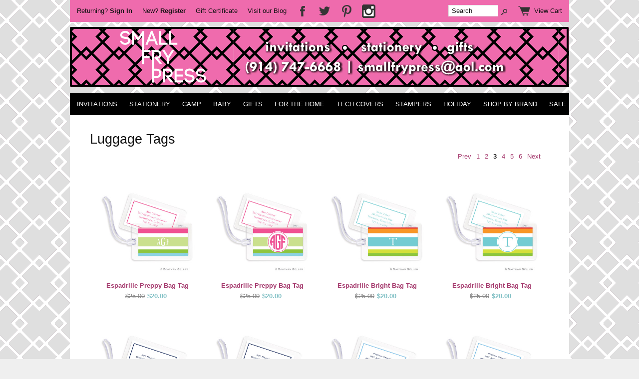

--- FILE ---
content_type: text/html; charset=ISO-8859-1
request_url: https://smallfrypress.net/luggage_tags-ss3.htm
body_size: 10701
content:
<!doctype html><html lang="en-US"><head>
<meta name="generator" content="ShopSite Pro 14.0 sp3 r6 (data - BB.sst)">
<meta name="referrer" content="no-referrer-when-downgrade">
<meta name="web_author" content="ShopSite.com Template - Familiar 2 BB-Theme">
<meta http-equiv="content-type" content="text/html; charset=ISO-8859-1">
<meta name="viewport" content="width=device-width, initial-scale=1.0">

<meta name="keywords" content="luggage tags, bag tags, id tags, dinky designs, whitney english">
<meta name="description" content="Luggage tags are great for luggage, back packs, lunch boxes, gym bags, pool bags, use your imagination!  Can be personalized and make great gifts!  Dinky Designs, Whitney English and more. Page 3">
<title>Luggage Tags Discounted Page 3</title>
<link rel="canonical" href="https://smallfrypress.net/luggage_tags.htm"><meta property="og:title" content="Luggage Tags Discounted  | Page 3 of 6">
<meta name="twitter:title" content="Luggage Tags Discounted  | Page 3 of 6">
<meta property="og:description" content="Luggage tags are great for luggage, back packs, lunch boxes, gym bags, pool bags, use your imagination!  Can be personalized and make great gifts!  Dinky Designs, Whitney English and more. ">
<meta name="twitter:description" content="Luggage tags are great for luggage, back packs, lunch boxes, gym bags, pool bags, use your imagination!  Can be personalized and make great gifts!  Dinky Designs, Whitney English and more.">
<meta property="og:type" content="website">
<meta property="og:image" content="https://smallfrypress.net/media/category/luggage_tags.gif">
<meta name="twitter:image" content="https://smallfrypress.net/media/category/luggage_tags.gif">
<meta name="twitter:card" content="https://smallfrypress.net/luggage_tags.htm">
<meta property="og:url" content="https://smallfrypress.net/luggage_tags.htm">
<link rel="stylesheet" type="text/css" href="https://smallfrypress.net/publish/bb.css">
<link rel="stylesheet" type="text/css" href="https://smallfrypress.net/publish/bb-familiar2.css">
<script type="text/javascript" src="https://smallfrypress.net/publish/bb.js"></script>
<script type="text/javascript">
!function(e){if(!window.pintrk){window.pintrk=function(){window.pintrk.queue.push(Array.prototype.slice.call(arguments))};var n=window.pintrk;n.queue=[],n.version="3.0";var t=document.createElement("script");t.async=!0,t.src=e;var r=document.getElementsByTagName("script")[0];r.parentNode.insertBefore(t,r)}}("https://s.pinimg.com/ct/core.js");

pintrk('load','2615493649284');
pintrk('page');
</script>
<noscript>
<img height="1" width="1" style="display:none;" alt=""
src="https://ct.pinterest.com/v3/?tid=2615493649284&noscript=1" />
</noscript>

<script>
pintrk('track', 'viewcategory');
</script>
<noscript>
<img height="1" width="1" style="display:none;" alt=""
src="https://ct.pinterest.com/v3/?tid=2615493649284&event=viewcategory&noscript=1" />
</noscript>
<script type="text/javascript" src="https://ajax.googleapis.com/ajax/libs/jquery/3.6.0/jquery.min.js"></script>
  <script type="text/javascript">
    var ss_jQuery = jQuery.noConflict(true);
  </script>

  <script type="text/javascript" src="https://smallfrypress.net/media/en-US/javascript/jquery/json2.min.js"> </script>
  <script type="text/javascript">

function ss_handleResponse_inv(data) {var cnt = 0,recid,msg,elem,recids=data.getElementsByTagName('recid'),messages=data.getElementsByTagName('message');for(cnt=0;cnt < recids.length;cnt++) {recid = ss_jQuery(recids[cnt]).text();msg = ss_jQuery(messages[cnt]).text();id = document.getElementById('ss_inv' + recid);id.innerHTML = msg.replace(/\"/g, '&quot;').replace(/\|q\|/g, '"');}}
var ss_rec_str = '';
function ss_inv_getinfo() {
  var dataObj = {
     storeid: "*1ecab8e44a0a2849642025577f9fa4b4fa",
     itemnum: ss_rec_str
  }
  var data = ss_jQuery.param(dataObj, false);

  if (ss_rec_str != '') {
   ss_jQuery.ajax({ type: 'GET',
    url: 'https://smallfrypress.net/cgi-smallfrypress/sb/inv.cgi',
    data: data,
    dataType: 'jsonp',
    crossDomain: true,
    jsonp: true,
    success: function(rdata, textStatus, jqXHR){
       if (window.DOMParser){
         parser=new DOMParser();
         data=parser.parseFromString(rdata.data,"text/xml");
         ss_handleResponse_inv(data);
       } else{ // Internet Explorer
         xmlDoc=new ActiveXObject("Microsoft.XMLDOM");
         xmlDoc.async=false;
         xmlDoc.loadXML(rdata.data);
         ss_handleResponse_inv(xmlDoc);
       }
    },
    error: function(jqXHR, textStatus, errorThrown){
    }
   });
 }
}
ss_jQuery(document).ready(function(){
  ss_inv_getinfo();
  return true;
});
  </script>
</head><body class="fullwidth"><script async src="https://www.googletagmanager.com/gtag/js?id=G-E63E6GNND2"></script><script type="text/javascript">window.dataLayer=window.dataLayer||[];function gtag(){dataLayer.push(arguments);}gtag('js',new Date());function __utmLinkPost(a){return true;}function __utmLinker(a){return a;}gtag('config','G-E63E6GNND2',{'cookieFlags':'secure;samesite:none'});</script>
<script type="text/javascript">ss_jQuery(function($){$("form[action*='order.cgi']").each(function () {var f = $(this),n=$("input[name='function']",f).val();if(n=='add'){f.submit(function(){gtag('event','add_to_cart');})}});$("a[href*='function=add']").click(function(){gtag('event','add_to_cart')});});</script>

<script type="text/javascript">var $ = ss_jQuery, jQuery = ss_jQuery;</script><header><div id="fr-header">
<div id="fr-menu" class="olh"><div id="fr-registration" class="olhel"><script type="text/javascript">DisplayRegistration("","","");</script></div><span id="bb-gclink" class="olhel"><a href="https://smallfrypress.net/cgi-smallfrypress/sb/order.cgi?storeid=*1ecab8e44a0a2849642025577f9fa4b4fa&amp;cert=gift">Gift Certificate</a></span><span id="bb-blog" class="olhel"><a href="https://smallfrypress.net/stationery" title="Visit our Blog for Specials" target="_blank">Visit our Blog</a></span>
<a href="https://www.facebook.com/pages/Small-Fry-Press-LLC/150092668367646?ref=tn_tnmn" class="social_follow fb_follow" target="_blank"><img class="social_follow fb_follow" src="https://smallfrypress.net/media/en-US/backgrounds/shared/transparent-facebook-dark.png" "="" alt="Like our Facebook Page" title="Like our Facebook Page"></a><a href="http://twitter.com/smallfrypress" class="social_follow twtr_follow" target="_blank"><img class="social_follow twtr_follow" src="https://smallfrypress.net/media/en-US/backgrounds/shared/transparent-twitter-dark.png" "="" alt="Follow us on Twitter" title="Follow us on Twitter"></a><a href="http://pinterest.com/smallfrypress/" class="social_follow pt_follow" target="_blank"><img class="social_follow pt_follow" src="https://smallfrypress.net/media/en-US/backgrounds/shared/transparent-pinterest-dark.png" "="" alt="Follow me on Pinterest" title="Follow me on Pinterest"></a><a href="https://instagram.com/smallfrypress/" class="social_follow pt_follow" target="_blank"><img class="social_follow pt_follow" src="https://smallfrypress.net/media/global/instragram.png" "="" alt="Follow me on Instagram" title="Follow me on Instagram"></a>
<div id="fr-mini" class="olhel"><form action="https://smallfrypress.net/cgi-smallfrypress/sb/productsearch.cgi?storeid=*1ecab8e44a0a2849642025577f9fa4b4fa" method="post" id="bb-searchform"><input type="hidden" name="storeid" value="*1ecab8e44a0a2849642025577f9fa4b4fa"><span id="search-area"><input type="text" name="search_field" id="search-field" size="20" value="Search" onFocus="value=''"><input type="submit" id="search-submit" value="Go"></span></form><script type="text/javascript">DisplayMiniCart("ItemCount");</script></div></div>
    <center><div id="fr-logoin"><a href="http://smallfrypress.net/index.html" title="Small Fry Press"><img src="https://smallfrypress.net/media/global/logo-2015-long.png" alt="personalized stationery and gifts by Small Fry Press"></a></div></center><div class="clear"></div>    
<div id="fr-menu2"><div class="suckertreemenu">
<ul id="ShopSite">
  <li><a href="https://smallfrypress.net/stationery-invitations.htm" style="" title="Invitations" >Invitations</a>
<ul>
  <li><a href="https://smallfrypress.net/anniversary.htm"  title="Anniversary Invitations" >Anniversary Invitations</a></li>
  <li><a href="https://smallfrypress.net/baby-shower-invitations.htm"  title="Baby Shower" >Baby Shower</a></li>
  <li><a href="https://smallfrypress.net/bar-mitzvah-invite.htm"  title="Bar Mitzvah Invitations" >Bar Mitzvah Invitations</a></li>
  <li><a href="https://smallfrypress.net/bat-mitzvah-invite.htm"  title="Bat Mitzvah Invitations" >Bat Mitzvah Invitations</a></li>
  <li><a href="https://smallfrypress.net/invitations-bnai-mitzvah-bnot-mitzvah.html"  title="B'nai Mitzvah Invitations" >B'nai Mitzvah Invitations</a></li>
  <li><a href="https://smallfrypress.net/childrens-birthday-invite.htm"  title="Birthday Party Invitations" >Birthday Party Invitations</a></li>
  <li><a href="https://smallfrypress.net/blank.htm"  title="Blank Invitations" >Blank Invitations</a></li>
  <li><a href="https://smallfrypress.net/bridal-invite.htm"  title="Bridal Shower & Other Wedding Events" >Bridal Shower & Other Wedding Events</a></li>
  <li><a href="https://smallfrypress.net/general-party-invite.htm"  title="General Party Invitations" >General Party Invitations</a></li>
  <li><a href="https://smallfrypress.net/graduation-invite.htm"  title="Graduation Invitations" >Graduation Invitations</a></li>
  <li><a href="https://smallfrypress.net/holiday1.htm"  title="Holidays" >Holidays</a></li>
  <li><a href="https://smallfrypress.net/housewarming-invite.htm"  title="Housewarming Party Invitations" >Housewarming Party Invitations</a></li>
  <li><a href="https://smallfrypress.net/photo_invitations.htm"  title="Photo Invitations" >Photo Invitations</a></li>
  <li><a href="https://smallfrypress.net/religious-invite.htm"  title="Religious Events" >Religious Events</a></li>
  <li><a href="https://smallfrypress.net/retirement-invite.htm"  title="Retirement Party Invitations" >Retirement Party Invitations</a></li>
  <li><a href="https://smallfrypress.net/theme-party-invitations.htm"  title="Theme Party Invitations" >Theme Party Invitations</a></li>
  <li><a href="https://smallfrypress.net/wedding-invitations.htm"  title="Wedding Invitations" >Wedding Invitations</a></li>
</ul>
</li>
  <li><a href="https://smallfrypress.net/personalized_stationery.htm"  title="Stationery" >Stationery</a>
<ul>
  <li><a href="https://smallfrypress.net/stationery_address_labels.htm"  title="Address Labels" >Address Labels</a></li>
  <li><a href="https://smallfrypress.net/stationery_birth_announcements.htm"  title="Birth Announcements" >Birth Announcements</a></li>
  <li><a href="https://smallfrypress.net/calendars.htm"  title="Calendars" >Calendars</a></li>
  <li><a href="https://smallfrypress.net/stationery_gift_enclosure_cards.htm"  title="Calling Cards" >Calling Cards</a></li>
  <li><a href="https://smallfrypress.net/loose_paper.htm"  title="Clipboards & Acrylic Holders" >Clipboards & Acrylic Holders</a></li>
  <li><a href="https://smallfrypress.net/holiday1.htm"  title="Holidays" >Holidays</a></li>
  <li><a href="https://smallfrypress.net/luggage_tags.htm"  title="Luggage Tags" >Luggage Tags</a></li>
  <li><a href="https://smallfrypress.net/money-holders.htm"  title="Mazel Tov/Celebration Cards" >Mazel Tov/Celebration Cards</a></li>
  <li><a href="https://smallfrypress.net/stationery_memo_pads.htm"  title="Memo Pads & Loose Paper" >Memo Pads & Loose Paper</a></li>
  <li><a href="https://smallfrypress.net/stationery_moving_announcements.htm"  title="Moving Announcements" >Moving Announcements</a></li>
  <li><a href="https://smallfrypress.net/stationery_notecards.htm"  title="Note Cards & Thank You Notes" >Note Cards & Thank You Notes</a></li>
  <li><a href="https://smallfrypress.net/stationery_memo_pads.htm"  title="Notepads" >Notepads</a></li>
  <li><a href="https://smallfrypress.net/pens.htm"  title="Pens" >Pens</a></li>
  <li><a href="https://smallfrypress.net/response-cards.html"  title="Response Cards" >Response Cards</a></li>
  <li><a href="https://smallfrypress.net/stationery_gift_stickers.htm"  title="Stickers & Labels" >Stickers & Labels</a></li>
  <li><a href="https://smallfrypress.net/wording_help.htm"  title="Wording Help" >Wording Help</a></li>
</ul>
</li>
  <li><a href="https://smallfrypress.net/camping_supplies.htm"  title="Camp" >Camp</a>
<ul>
  <li><a href="https://smallfrypress.net/camp-accessories-all.htm"  title="**ALL**" >**ALL**</a></li>
  <li><a href="https://smallfrypress.net/summer-camp-gifts-accessories.htm"  title="Camp Essentials & Gifts" >Camp Essentials & Gifts</a></li>
  <li><a href="https://smallfrypress.net/camp-gifts-ready-ship.htm"  title="Ships in 24 hours!" >Ships in 24 hours!</a></li>
  <li><a href="https://smallfrypress.net/summer-camp-stationery.htm"  title="Camp Stationery & Address Labels" >Camp Stationery & Address Labels</a></li>
</ul>
</li>
  <li><a href="https://smallfrypress.net/baby_gifts.htm"  title="Baby" >Baby</a>
<ul>
  <li><a href="https://smallfrypress.net/baby_boy_gifts.htm"  title="Baby Boy Gifts" >Baby Boy Gifts</a></li>
  <li><a href="https://smallfrypress.net/baby_girl_gifts.htm"  title="Baby Girl Gifts" >Baby Girl Gifts</a></li>
  <li><a href="https://smallfrypress.net/stationery_birth_announcements.htm"  title="Birth Announcements" >Birth Announcements</a></li>
  <li><a href="https://smallfrypress.net/room_decor.htm"  title="Room Decor" >Room Decor</a>
<ul>
  <li><a href="https://smallfrypress.net/page181.html"  title="Hanging Framed Letters" >Hanging Framed Letters</a></li>
  <li><a href="https://smallfrypress.net/page180.html"  title="Hanging Letters" >Hanging Letters</a></li>
</ul>
</li>
</ul>
</li>
  <li><a href="https://smallfrypress.net/gifts1.htm"  title="Gifts" >Gifts</a>
<ul>
  <li><a href="https://smallfrypress.net/gift_ideas.htm"  title="Gift Ideas by Category" >Gift Ideas by Category</a></li>
  <li><a href="https://smallfrypress.net/gifts_under_25.htm"  title="Gifts for Under $25" >Gifts for Under $25</a></li>
  <li><a href="https://smallfrypress.net/gifts_under_50.htm"  title="Gifts for under $50" >Gifts for under $50</a></li>
  <li><a href="https://smallfrypress.net/covid-19-related-products.html"  title="COVID-19 related/theme items, masks, chains, notepads" >COVID-19 related/theme items, masks, chains, notepads</a></li>
  <li><a href="https://smallfrypress.net/baby_gifts.htm"  title="Baby Gifts" >Baby Gifts</a></li>
  <li><a href="https://smallfrypress.net/bags-totes-accessories.htm"  title="Bags, Totes & Accessories" >Bags, Totes & Accessories</a></li>
  <li><a href="https://smallfrypress.net/calendars.htm"  title="Calendars" >Calendars</a></li>
  <li><a href="https://smallfrypress.net/college_products.htm"  title="College & Sorority Products" >College & Sorority Products</a></li>
  <li><a href="https://smallfrypress.net/graduation-gifts.htm"  title="Graduation Gifts" >Graduation Gifts</a></li>
  <li><a href="https://smallfrypress.net/map-marketing-hometown.html"  title="Hometown Map Gifts" >Hometown Map Gifts</a></li>
  <li><a href="https://smallfrypress.net/housewarming_gifts.htm"  title="Housewarming Gifts" >Housewarming Gifts</a></li>
  <li><a href="https://smallfrypress.net/jewelry.html"  title="Jewelry" >Jewelry</a></li>
  <li><a href="https://smallfrypress.net/key-chains.htm"  title="Key Chains" >Key Chains</a></li>
  <li><a href="https://smallfrypress.net/mens_gifts.htm"  title="Older Boys & Men Gifts" >Older Boys & Men Gifts</a></li>
  <li><a href="https://smallfrypress.net/womens_gifts.htm"  title="Older Girls & Women Gifts" >Older Girls & Women Gifts</a></li>
  <li><a href="https://smallfrypress.net/personalized_gifts.htm"  title="Personalized Gifts" >Personalized Gifts</a></li>
  <li><a href="https://smallfrypress.net/gifts-for-pets.htm"  title="Pet Gifts" >Pet Gifts</a></li>
  <li><a href="https://smallfrypress.net/sibling_gifts.htm"  title="Sibling Gifts" >Sibling Gifts</a></li>
  <li><a href="https://smallfrypress.net/summer-camp-gifts-accessories.htm"  title="Summer Camper Gifts" >Summer Camper Gifts</a></li>
  <li><a href="https://smallfrypress.net/teacher_gifts.htm"  title="Teacher Gifts" >Teacher Gifts</a></li>
  <li><a href="https://smallfrypress.net/page586.html"  title="Tissue Paper & Gift Bags" >Tissue Paper & Gift Bags</a></li>
</ul>
</li>
  <li><a href="https://smallfrypress.net/For-The-Home.html"  title="For the Home" >For the Home</a>
<ul>
  <li><a href="https://smallfrypress.net/Beverage-Holders-Personalized.html"  title="Beverage Holders" >Beverage Holders</a>
<ul>
  <li><a href="https://smallfrypress.net/personalized-acrylic-drinkware.html"  title="Acrylic Drinkware Personalized" >Acrylic Drinkware Personalized</a></li>
  <li><a href="https://smallfrypress.net/Personalized-Koozies.html"  title="Koozies" >Koozies</a></li>
  <li><a href="https://smallfrypress.net/Personalized-Mugs.html"  title="Mugs" >Mugs</a></li>
  <li><a href="https://smallfrypress.net/beverage-tumblers.htm"  title="Tumblers" >Tumblers</a></li>
  <li><a href="https://smallfrypress.net/Personalized-Water-Bottles.html"  title="Water Bottles" >Water Bottles</a></li>
</ul>
</li>
  <li><a href="https://smallfrypress.net/Kitchen-Accessories-Personalized.html"  title="Kitchen Accessories" >Kitchen Accessories</a>
<ul>
  <li><a href="https://smallfrypress.net/page670.html"  title="Casserole Dishes" >Casserole Dishes</a></li>
  <li><a href="https://smallfrypress.net/Personalized-Coasters.html"  title="Coasters" >Coasters</a></li>
  <li><a href="https://smallfrypress.net/cutting-boards.htm"  title="Cutting Boards" >Cutting Boards</a></li>
  <li><a href="https://smallfrypress.net/Personalized-Ice-Buckets.html"  title="Ice Buckets" >Ice Buckets</a></li>
  <li><a href="https://smallfrypress.net/Personalized-Napkins.html"  title="Napkins" >Napkins</a></li>
  <li><a href="https://smallfrypress.net/recipe-boxes-cards.htm"  title="Recipe Cards & Boxes" >Recipe Cards & Boxes</a></li>
  <li><a href="https://smallfrypress.net/Personalized-Salt-Pepper-Shaker.html"  title="Salt & Pepper Shakers" >Salt & Pepper Shakers</a></li>
  <li><a href="https://smallfrypress.net/platters_serving_trays.htm"  title="Serving Trays and Platters" >Serving Trays and Platters</a></li>
</ul>
</li>
  <li><a href="https://smallfrypress.net/sticky-note-personalized-cubes.htm"  title="Memo Cubes" >Memo Cubes</a></li>
  <li><a href="https://smallfrypress.net/Personalized-Mouse-Pads.html"  title="Mouse Pads" >Mouse Pads</a></li>
  <li><a href="https://smallfrypress.net/party-supplies.htm"  title="Party Supplies" >Party Supplies</a></li>
  <li><a href="https://smallfrypress.net/pens.htm"  title="Pens" >Pens</a></li>
  <li><a href="https://smallfrypress.net/room_decor.htm"  title="Room Decor" >Room Decor</a></li>
  <li><a href="https://smallfrypress.net/tableware.htm"  title="Tableware" >Tableware</a>
<ul>
  <li><a href="https://smallfrypress.net/personalized_bowls.htm"  title="Bowls" >Bowls</a></li>
  <li><a href="https://smallfrypress.net/placemats.htm"  title="Placemats" >Placemats</a></li>
  <li><a href="https://smallfrypress.net/personalized_plates.htm"  title="Plates" >Plates</a></li>
</ul>
</li>
</ul>
</li>
  <li><a href="https://smallfrypress.net/page498.html"  title="Tech Covers" >Tech Covers</a>
<ul>
  <li><a href="https://smallfrypress.net/page572.html"  title="Cell Phone Cases & Tablet Cases" >Cell Phone Cases & Tablet Cases</a></li>
  <li><a href="https://smallfrypress.net/cases-sleeves-tablets.htm"  title="Electronic Cases & Sleeves" >Electronic Cases & Sleeves</a></li>
</ul>
</li>
  <li><a href="https://smallfrypress.net/personalized_stamps.htm"  title="Stampers" >Stampers</a>
<ul>
  <li><a href="https://smallfrypress.net/three_designing_women.htm"  title="3DW Stamps & Products" >3DW Stamps & Products</a></li>
  <li><a href="https://smallfrypress.net/psa_stamps.htm"  title="PSA Essentials Stamps" >PSA Essentials Stamps</a></li>
  <li><a href="https://smallfrypress.net/college_stampers.htm"  title="College Stamps" >College Stamps</a></li>
  <li><a href="https://smallfrypress.net/embossers.htm"  title="Embossers" >Embossers</a></li>
  <li><a href="https://smallfrypress.net/embossing_seals.htm"  title="Embossing Seals" >Embossing Seals</a></li>
  <li><a href="https://smallfrypress.net/personalized_stampers.htm"  title="Everyday Stamps" >Everyday Stamps</a></li>
  <li><a href="https://smallfrypress.net/page461.html"  title="Gift Sets with Stamps" >Gift Sets with Stamps</a></li>
  <li><a href="https://smallfrypress.net/holiday_ink_stampers.htm"  title="Holiday Stamps" >Holiday Stamps</a></li>
  <li><a href="https://smallfrypress.net/initial_ink_stampers.htm"  title="Initial Stamps (Monograms)" >Initial Stamps (Monograms)</a></li>
  <li><a href="https://smallfrypress.net/mom-kids-stampers.htm"  title="Mom & Kid Stamps" >Mom & Kid Stamps</a></li>
  <li><a href="https://smallfrypress.net/page543.html"  title="Recipe Cards for Stamps" >Recipe Cards for Stamps</a></li>
  <li><a href="https://smallfrypress.net/refill_ink_stamps.htm"  title="Refill Ink for Stamps" >Refill Ink for Stamps</a></li>
  <li><a href="https://smallfrypress.net/social-office-stampers.htm"  title="Social & Office Stamps" >Social & Office Stamps</a></li>
  <li><a href="https://smallfrypress.net/clearance-stampers-and-accessories.html"  title="CLEARANCE -STAMPERS AND ACCESSORIES" >CLEARANCE -STAMPERS AND ACCESSORIES</a></li>
</ul>
</li>
  <li><a href="https://smallfrypress.net/individual_holidays.htm"  title="Holiday" >Holiday</a>
<ul>
  <li><a href="https://smallfrypress.net/holiday-gift-guide.htm"  title="HOLIDAY GIFT GUIDE" >HOLIDAY GIFT GUIDE</a></li>
  <li><a href="https://smallfrypress.net/holiday.htm"  title="HOLIDAY PHOTO CARDS!" >HOLIDAY PHOTO CARDS!</a></li>
  <li><a href="https://smallfrypress.net/4th_of_july.htm"  title="4th of July" >4th of July</a></li>
  <li><a href="https://smallfrypress.net/holiday.htm"  title="Christmas & Seasonal Holiday Products" >Christmas & Seasonal Holiday Products</a></li>
  <li><a href="https://smallfrypress.net/cinco-de-mayo.htm"  title="Cinco de Mayo" >Cinco de Mayo</a></li>
  <li><a href="https://smallfrypress.net/easter.htm"  title="Easter" >Easter</a></li>
  <li><a href="https://smallfrypress.net/fathers_day_gifts.htm"  title="Father's Day" >Father's Day</a></li>
  <li><a href="https://smallfrypress.net/halloween.htm"  title="Halloween" >Halloween</a></li>
  <li><a href="https://smallfrypress.net/chanukah.htm"  title="Hanukkah" >Hanukkah</a></li>
  <li><a href="https://smallfrypress.net/stationery_jewish_newyear.htm"  title="Jewish New Year" >Jewish New Year</a></li>
  <li><a href="https://smallfrypress.net/mardi_gras.htm"  title="Mardi Gras" >Mardi Gras</a></li>
  <li><a href="https://smallfrypress.net/mothers_day_gifts.htm"  title="Mother's Day" >Mother's Day</a></li>
  <li><a href="https://smallfrypress.net/new_year.htm"  title="New Year's Day" >New Year's Day</a></li>
  <li><a href="https://smallfrypress.net/st_patricks_day.htm"  title="St. Patricks Day" >St. Patricks Day</a></li>
  <li><a href="https://smallfrypress.net/thanksgiving.htm"  title="Thanksgiving" >Thanksgiving</a></li>
  <li><a href="https://smallfrypress.net/valentines_gifts.htm"  title="Valentines Day" >Valentines Day</a></li>
</ul>
</li>
  <li><a href="https://smallfrypress.net/shop_by_brand.htm"  title="Shop by Brand" >Shop by Brand</a></li>
  <li><a href="https://smallfrypress.net/sale.htm"  title="SALE" target="_blank">SALE</a></li>
</ul>
</div>
<script type="text/javascript">var liwidth = "0"; $("ul#ShopSite > li").each(function() {liwidth = parseInt(liwidth) + parseInt($(this).outerWidth());}); $("div.suckertreemenu").append("<a href=\"http://smallfrypress.net/index.html\" id=\"categoriesLink\" onclick=\"openVertical(); return false;\">Categories<\/a>"); $("ul#ShopSite").append("<div id=\"bb-navfade\" onclick=\"openVertical();\"><\/div>"); $("ul#ShopSite li").each(function() {if ($(this).children("ul").length > 0) {$(this).attr("class","bb-navfolder")}});
$("#ShopSite > li").each(function() {if ($(this).html().indexOf("luggage_tags.htm") != -1) {$(this).addClass("subcategory"); return false;}});function rdCheck(wels) {
  if (wels > $("div.suckertreemenu").parent().outerWidth()) {verticalNav();} 
  else if ($("html").attr("id") === "touch") {horizontalNavTouch();} 
  else {regularNav();}
}
$("document").ready(function() {
  $(window).resize(debouncer(function() {rdCheck(liwidth);}));
  rdCheck(liwidth);
});
</script>
</div>
<div class="clear"></div></div></header>

<div id="bb-content"><div id="bb-inner" class="left"><div id="bb-namesection"><div id="bb-namesectioninner" class="left">
 <h1 id="bbnme">Luggage Tags</h1></div></div>

 <div id="bbpag1" class="bbpagination"><span class="prevnext"><a class="prevnext" href="https://smallfrypress.net/luggage_tags-ss2.htm">Prev</a></span>&nbsp;<span class="prevnext"><a class="prevnext" href="https://smallfrypress.net/luggage_tags.htm">1</a></span>&nbsp;<span class="prevnext"><a class="prevnext" href="https://smallfrypress.net/luggage_tags-ss2.htm">2</a></span>&nbsp;<span class="currentpage"><b>3</b></span>&nbsp;<span class="prevnext"><a class="prevnext" href="https://smallfrypress.net/luggage_tags-ss4.htm">4</a></span>&nbsp;<span class="prevnext"><a class="prevnext" href="https://smallfrypress.net/luggage_tags-ss5.htm">5</a></span>&nbsp;<span class="prevnext"><a class="prevnext" href="https://smallfrypress.net/luggage_tags-ss6.htm">6</a></span>&nbsp;<span class="prevnext"><a class="prevnext" href="https://smallfrypress.net/luggage_tags-ss4.htm">Next</a></span>&nbsp;</div> <div id="bblpprods" class="loop4"><ul id="bb-loopproducts" class="bb-loopheight"><li class="prod bb-matchheight"><!-- rec 23545 -->
<a name="23545"></a>
<div class="item item1 center">
<a class="bb-prodimg" href="https://smallfrypress.net/BG-BT44.htm" title="Espadrille Preppy Bag Tag by Boatman Geller"><img src="https://smallfrypress.net/media/BG/2013/BT44.jpg" alt="Espadrille Preppy Bag Tag" data-pin-url="https://smallfrypress.net/BG-BT44.htm" data-pin-description="This Espadrille Preppy Bag Tag makes a great id tag for luggage, duffle bags, kids sports bags, backpacks, lunch boxes and more.  Makes a great accent to any gift you might be giving. Personalize one today."></a><div class="bb-proddets"><a class="bb-prodnme Bold Normal" href="https://smallfrypress.net/BG-BT44.htm" title="Espadrille Preppy Bag Tag">Espadrille Preppy Bag Tag</a><span class="bb-prodprc Bold Normal"><span class="bb-prodprcreg">$25.00</span><span class="bb-prodprcsale">$20.00</span></span></div>
</div>


</li><li class="prod bb-matchheight"><!-- rec 23546 -->
<a name="23546"></a>
<div class="item item2 center">
<a class="bb-prodimg" href="https://smallfrypress.net/BG-BT44-preset.htm" title="Espadrille Preppy Bag Tag by Boatman Geller"><img src="https://smallfrypress.net/media/BG/2013/BT44-preset.jpg" alt="Espadrille Preppy Bag Tag" data-pin-url="https://smallfrypress.net/BG-BT44-preset.htm" data-pin-description="This Espadrille Preppy Bag Tag makes a great id tag for luggage, duffle bags, kids sports bags, backpacks, lunch boxes and more.  Makes a great accent to any gift you might be giving. Personalize one today."></a><div class="bb-proddets"><a class="bb-prodnme Bold Normal" href="https://smallfrypress.net/BG-BT44-preset.htm" title="Espadrille Preppy Bag Tag">Espadrille Preppy Bag Tag</a><span class="bb-prodprc Bold Normal"><span class="bb-prodprcreg">$25.00</span><span class="bb-prodprcsale">$20.00</span></span></div>
</div>


</li><li class="prod bb-matchheight"><!-- rec 23547 -->
<a name="23547"></a>
<div class="item item3 center">
<a class="bb-prodimg" href="https://smallfrypress.net/BG-BT45.htm" title="Espadrille Bright Bag Tag by Boatman Geller"><img src="https://smallfrypress.net/media/BG/2013/BT45.jpg" alt="Espadrille Bright Bag Tag" data-pin-url="https://smallfrypress.net/BG-BT45.htm" data-pin-description="This Espadrille Bright Bag Tag makes a great id tag for luggage, duffle bags, kids sports bags, backpacks, lunch boxes and more.  Makes a great accent to any gift you might be giving. Personalize one today."></a><div class="bb-proddets"><a class="bb-prodnme Bold Normal" href="https://smallfrypress.net/BG-BT45.htm" title="Espadrille Bright Bag Tag">Espadrille Bright Bag Tag</a><span class="bb-prodprc Bold Normal"><span class="bb-prodprcreg">$25.00</span><span class="bb-prodprcsale">$20.00</span></span></div>
</div>


</li><li class="prod bb-matchheight"><!-- rec 23548 -->
<a name="23548"></a>
<div class="item item4 center">
<a class="bb-prodimg" href="https://smallfrypress.net/BG-BT45-preset.htm" title="Espadrille Bright Bag Tag by Boatman Geller"><img src="https://smallfrypress.net/media/BG/2013/BT45-preset.jpg" alt="Espadrille Bright Bag Tag" data-pin-url="https://smallfrypress.net/BG-BT45-preset.htm" data-pin-description="This Espadrille Bright Bag Tag makes a great id tag for luggage, duffle bags, kids sports bags, backpacks, lunch boxes and more.  Makes a great accent to any gift you might be giving. Personalize one today."></a><div class="bb-proddets"><a class="bb-prodnme Bold Normal" href="https://smallfrypress.net/BG-BT45-preset.htm" title="Espadrille Bright Bag Tag">Espadrille Bright Bag Tag</a><span class="bb-prodprc Bold Normal"><span class="bb-prodprcreg">$25.00</span><span class="bb-prodprcsale">$20.00</span></span></div>
</div>


</li><li class="prod bb-matchheight"><!-- rec 23549 -->
<a name="23549"></a>
<div class="item item5 center">
<a class="bb-prodimg" href="https://smallfrypress.net/BG-BT46.htm" title="Stripe Lobster Bag Tag by Boatman Geller"><img src="https://smallfrypress.net/media/BG/2013/BT46.jpg" alt="Stripe Lobster Bag Tag" data-pin-url="https://smallfrypress.net/BG-BT46.htm" data-pin-description="This Stripe Lobster Bag Tag makes a great id tag for luggage, duffle bags, kids sports bags, backpacks, lunch boxes and more.  Makes a great accent to any gift you might be giving. Personalize one today."></a><div class="bb-proddets"><a class="bb-prodnme Bold Normal" href="https://smallfrypress.net/BG-BT46.htm" title="Stripe Lobster Bag Tag">Stripe Lobster Bag Tag</a><span class="bb-prodprc Bold Normal"><span class="bb-prodprcreg">$25.00</span><span class="bb-prodprcsale">$20.00</span></span></div>
</div>


</li><li class="prod bb-matchheight"><!-- rec 23550 -->
<a name="23550"></a>
<div class="item item6 center">
<a class="bb-prodimg" href="https://smallfrypress.net/BG-BT46-preset.htm" title="Stripe Lobster Bag Tag by Boatman Geller"><img src="https://smallfrypress.net/media/BG/2013/BT46-preset.jpg" alt="Stripe Lobster Bag Tag" data-pin-url="https://smallfrypress.net/BG-BT46-preset.htm" data-pin-description="This Stripe Lobster Bag Tag makes a great id tag for luggage, duffle bags, kids sports bags, backpacks, lunch boxes and more.  Makes a great accent to any gift you might be giving. Personalize one today."></a><div class="bb-proddets"><a class="bb-prodnme Bold Normal" href="https://smallfrypress.net/BG-BT46-preset.htm" title="Stripe Lobster Bag Tag">Stripe Lobster Bag Tag</a><span class="bb-prodprc Bold Normal"><span class="bb-prodprcreg">$25.00</span><span class="bb-prodprcsale">$20.00</span></span></div>
</div>


</li><li class="prod bb-matchheight"><!-- rec 23551 -->
<a name="23551"></a>
<div class="item item7 center">
<a class="bb-prodimg" href="https://smallfrypress.net/BG-BT47.htm" title="Stripe Anchor Bag Tag by Boatman Geller"><img src="https://smallfrypress.net/media/BG/2013/BT47.jpg" alt="Stripe Anchor Bag Tag" data-pin-url="https://smallfrypress.net/BG-BT47.htm" data-pin-description="This Stripe Anchor Bag Tag makes a great id tag for luggage, duffle bags, kids sports bags, backpacks, lunch boxes and more.  Makes a great accent to any gift you might be giving. Personalize one today."></a><div class="bb-proddets"><a class="bb-prodnme Bold Normal" href="https://smallfrypress.net/BG-BT47.htm" title="Stripe Anchor Bag Tag">Stripe Anchor Bag Tag</a><span class="bb-prodprc Bold Normal"><span class="bb-prodprcreg">$25.00</span><span class="bb-prodprcsale">$20.00</span></span></div>
</div>


</li><li class="prod bb-matchheight"><!-- rec 23552 -->
<a name="23552"></a>
<div class="item item8 center">
<a class="bb-prodimg" href="https://smallfrypress.net/BG-BT47-preset.htm" title="Stripe Anchor Bag Tag by Boatman Geller"><img src="https://smallfrypress.net/media/BG/2013/BT47-preset.jpg" alt="Stripe Anchor Bag Tag" data-pin-url="https://smallfrypress.net/BG-BT47-preset.htm" data-pin-description="This Stripe Anchor Bag Tag makes a great id tag for luggage, duffle bags, kids sports bags, backpacks, lunch boxes and more.  Makes a great accent to any gift you might be giving. Personalize one today."></a><div class="bb-proddets"><a class="bb-prodnme Bold Normal" href="https://smallfrypress.net/BG-BT47-preset.htm" title="Stripe Anchor Bag Tag">Stripe Anchor Bag Tag</a><span class="bb-prodprc Bold Normal"><span class="bb-prodprcreg">$25.00</span><span class="bb-prodprcsale">$20.00</span></span></div>
</div>


</li><li class="prod bb-matchheight"><!-- rec 23553 -->
<a name="23553"></a>
<div class="item item9 center">
<a class="bb-prodimg" href="https://smallfrypress.net/BG-BT48.htm" title="Stripe Starfish Bag Tag by Boatman Geller"><img src="https://smallfrypress.net/media/BG/2013/BT48.jpg" alt="Stripe Starfish Bag Tag" data-pin-url="https://smallfrypress.net/BG-BT48.htm" data-pin-description="This Stripe Starfish Bag Tag makes a great id tag for luggage, duffle bags, kids sports bags, backpacks, lunch boxes and more.  Makes a great accent to any gift you might be giving. Personalize one today."></a><div class="bb-proddets"><a class="bb-prodnme Bold Normal" href="https://smallfrypress.net/BG-BT48.htm" title="Stripe Starfish Bag Tag">Stripe Starfish Bag Tag</a><span class="bb-prodprc Bold Normal"><span class="bb-prodprcreg">$25.00</span><span class="bb-prodprcsale">$20.00</span></span></div>
</div>


</li><li class="prod bb-matchheight"><!-- rec 23554 -->
<a name="23554"></a>
<div class="item item10 center">
<a class="bb-prodimg" href="https://smallfrypress.net/BG-BT48-preset.htm" title="Stripe Starfish Bag Tag by Boatman Geller"><img src="https://smallfrypress.net/media/BG/2013/BT48-preset.jpg" alt="Stripe Starfish Bag Tag" data-pin-url="https://smallfrypress.net/BG-BT48-preset.htm" data-pin-description="This Stripe Starfish Bag Tag makes a great id tag for luggage, duffle bags, kids sports bags, backpacks, lunch boxes and more.  Makes a great accent to any gift you might be giving. Personalize one today."></a><div class="bb-proddets"><a class="bb-prodnme Bold Normal" href="https://smallfrypress.net/BG-BT48-preset.htm" title="Stripe Starfish Bag Tag">Stripe Starfish Bag Tag</a><span class="bb-prodprc Bold Normal"><span class="bb-prodprcreg">$25.00</span><span class="bb-prodprcsale">$20.00</span></span></div>
</div>


</li><li class="prod bb-matchheight"><!-- rec 23555 -->
<a name="23555"></a>
<div class="item item11 center">
<a class="bb-prodimg" href="https://smallfrypress.net/BG-BT49.htm" title="Nautical Knot Navy Bag Tag by Boatman Geller"><img src="https://smallfrypress.net/media/BG/2013/BT49.jpg" alt="Nautical Knot Navy Bag Tag" data-pin-url="https://smallfrypress.net/BG-BT49.htm" data-pin-description="This Nautical Knot Navy Bag Tag makes a great id tag for luggage, duffle bags, kids sports bags, backpacks, lunch boxes and more.  Makes a great accent to any gift you might be giving. Personalize one today."></a><div class="bb-proddets"><a class="bb-prodnme Bold Normal" href="https://smallfrypress.net/BG-BT49.htm" title="Nautical Knot Navy Bag Tag">Nautical Knot Navy Bag Tag</a><span class="bb-prodprc Bold Normal"><span class="bb-prodprcreg">$25.00</span><span class="bb-prodprcsale">$20.00</span></span></div>
</div>


</li><li class="prod bb-matchheight"><!-- rec 23556 -->
<a name="23556"></a>
<div class="item item12 center">
<a class="bb-prodimg" href="https://smallfrypress.net/BG-BT49-preset.htm" title="Nautical Knot Navy Bag Tag by Boatman Geller"><img src="https://smallfrypress.net/media/BG/2013/BT49-preset.jpg" alt="Nautical Knot Navy Bag Tag" data-pin-url="https://smallfrypress.net/BG-BT49-preset.htm" data-pin-description="This Nautical Knot Navy Bag Tag makes a great id tag for luggage, duffle bags, kids sports bags, backpacks, lunch boxes and more.  Makes a great accent to any gift you might be giving. Personalize one today."></a><div class="bb-proddets"><a class="bb-prodnme Bold Normal" href="https://smallfrypress.net/BG-BT49-preset.htm" title="Nautical Knot Navy Bag Tag">Nautical Knot Navy Bag Tag</a><span class="bb-prodprc Bold Normal"><span class="bb-prodprcreg">$25.00</span><span class="bb-prodprcsale">$20.00</span></span></div>
</div>


</li><li class="prod bb-matchheight"><!-- rec 23557 -->
<a name="23557"></a>
<div class="item item1 center">
<a class="bb-prodimg" href="https://smallfrypress.net/BG-BT50.htm" title="Nautical Knot Kelly Bag Tag by Boatman Geller"><img src="https://smallfrypress.net/media/BG/2013/BT50.jpg" alt="Nautical Knot Kelly Bag Tag" data-pin-url="https://smallfrypress.net/BG-BT50.htm" data-pin-description="This Nautical Knot Kelly Bag Tag makes a great id tag for luggage, duffle bags, kids sports bags, backpacks, lunch boxes and more.  Makes a great accent to any gift you might be giving. Personalize one today."></a><div class="bb-proddets"><a class="bb-prodnme Bold Normal" href="https://smallfrypress.net/BG-BT50.htm" title="Nautical Knot Kelly Bag Tag">Nautical Knot Kelly Bag Tag</a><span class="bb-prodprc Bold Normal"><span class="bb-prodprcreg">$25.00</span><span class="bb-prodprcsale">$20.00</span></span></div>
</div>


</li><li class="prod bb-matchheight"><!-- rec 23558 -->
<a name="23558"></a>
<div class="item item2 center">
<a class="bb-prodimg" href="https://smallfrypress.net/BG-BT50-preset.htm" title="Nautical Knot Kelly Bag Tag by Boatman Geller"><img src="https://smallfrypress.net/media/BG/2013/BT50-preset.jpg" alt="Nautical Knot Kelly Bag Tag" data-pin-url="https://smallfrypress.net/BG-BT50-preset.htm" data-pin-description="This Nautical Knot Kelly Bag Tag makes a great id tag for luggage, duffle bags, kids sports bags, backpacks, lunch boxes and more.  Makes a great accent to any gift you might be giving. Personalize one today."></a><div class="bb-proddets"><a class="bb-prodnme Bold Normal" href="https://smallfrypress.net/BG-BT50-preset.htm" title="Nautical Knot Kelly Bag Tag">Nautical Knot Kelly Bag Tag</a><span class="bb-prodprc Bold Normal"><span class="bb-prodprcreg">$25.00</span><span class="bb-prodprcsale">$20.00</span></span></div>
</div>


</li><li class="prod bb-matchheight"><!-- rec 23559 -->
<a name="23559"></a>
<div class="item item3 center">
<a class="bb-prodimg" href="https://smallfrypress.net/BG-BT51.htm" title="Nautical Knot Raspberry Bag Tag by Boatman Geller"><img src="https://smallfrypress.net/media/BG/2013/BT51.jpg" alt="Nautical Knot Raspberry Bag Tag" data-pin-url="https://smallfrypress.net/BG-BT51.htm" data-pin-description="This Nautical Knot Raspberry Bag Tag makes a great id tag for luggage, duffle bags, kids sports bags, backpacks, lunch boxes and more.  Makes a great accent to any gift you might be giving. Personalize one today."></a><div class="bb-proddets"><a class="bb-prodnme Bold Normal" href="https://smallfrypress.net/BG-BT51.htm" title="Nautical Knot Raspberry Bag Tag">Nautical Knot Raspberry Bag Tag</a><span class="bb-prodprc Bold Normal"><span class="bb-prodprcreg">$25.00</span><span class="bb-prodprcsale">$20.00</span></span></div>
</div>


</li><li class="prod bb-matchheight"><!-- rec 23560 -->
<a name="23560"></a>
<div class="item item4 center">
<a class="bb-prodimg" href="https://smallfrypress.net/BG-BT51-preset.htm" title="Nautical Knot Raspberry Bag Tag by Boatman Geller"><img src="https://smallfrypress.net/media/BG/2013/BT51-preset.jpg" alt="Nautical Knot Raspberry Bag Tag" data-pin-url="https://smallfrypress.net/BG-BT51-preset.htm" data-pin-description="This Nautical Knot Raspberry Bag Tag makes a great id tag for luggage, duffle bags, kids sports bags, backpacks, lunch boxes and more.  Makes a great accent to any gift you might be giving. Personalize one today."></a><div class="bb-proddets"><a class="bb-prodnme Bold Normal" href="https://smallfrypress.net/BG-BT51-preset.htm" title="Nautical Knot Raspberry Bag Tag">Nautical Knot Raspberry Bag Tag</a><span class="bb-prodprc Bold Normal"><span class="bb-prodprcreg">$25.00</span><span class="bb-prodprcsale">$20.00</span></span></div>
</div>


</li><li class="prod bb-matchheight"><!-- rec 23561 -->
<a name="23561"></a>
<div class="item item5 center">
<a class="bb-prodimg" href="https://smallfrypress.net/BG-BT52.htm" title="Lobsters Red Bag Tag by Boatman Geller"><img src="https://smallfrypress.net/media/BG/2013/BT52.jpg" alt="Lobsters Red Bag Tag" data-pin-url="https://smallfrypress.net/BG-BT52.htm" data-pin-description="This Lobsters Red Bag Tag makes a great id tag for luggage, duffle bags, kids sports bags, backpacks, lunch boxes and more.  Makes a great accent to any gift you might be giving. Personalize one today."></a><div class="bb-proddets"><a class="bb-prodnme Bold Normal" href="https://smallfrypress.net/BG-BT52.htm" title="Lobsters Red Bag Tag">Lobsters Red Bag Tag</a><span class="bb-prodprc Bold Normal"><span class="bb-prodprcreg">$25.00</span><span class="bb-prodprcsale">$20.00</span></span></div>
</div>


</li><li class="prod bb-matchheight"><!-- rec 23562 -->
<a name="23562"></a>
<div class="item item6 center">
<a class="bb-prodimg" href="https://smallfrypress.net/BG-BT52-preset.htm" title="Lobsters Red Bag Tag by Boatman Geller"><img src="https://smallfrypress.net/media/BG/2013/BT52-preset.jpg" alt="Lobsters Red Bag Tag" data-pin-url="https://smallfrypress.net/BG-BT52-preset.htm" data-pin-description="This Lobsters Red Bag Tag makes a great id tag for luggage, duffle bags, kids sports bags, backpacks, lunch boxes and more.  Makes a great accent to any gift you might be giving. Personalize one today."></a><div class="bb-proddets"><a class="bb-prodnme Bold Normal" href="https://smallfrypress.net/BG-BT52-preset.htm" title="Lobsters Red Bag Tag">Lobsters Red Bag Tag</a><span class="bb-prodprc Bold Normal"><span class="bb-prodprcreg">$25.00</span><span class="bb-prodprcsale">$20.00</span></span></div>
</div>


</li><li class="prod bb-matchheight"><!-- rec 23563 -->
<a name="23563"></a>
<div class="item item7 center">
<a class="bb-prodimg" href="https://smallfrypress.net/BG-BT53.htm" title="Anchors Navy Bag Tag by Boatman Geller"><img src="https://smallfrypress.net/media/BG/2013/BT53.jpg" alt="Anchors Navy Bag Tag" data-pin-url="https://smallfrypress.net/BG-BT53.htm" data-pin-description="This Anchors Navy Bag Tag makes a great id tag for luggage, duffle bags, kids sports bags, backpacks, lunch boxes and more.  Makes a great accent to any gift you might be giving. Personalize one today."></a><div class="bb-proddets"><a class="bb-prodnme Bold Normal" href="https://smallfrypress.net/BG-BT53.htm" title="Anchors Navy Bag Tag">Anchors Navy Bag Tag</a><span class="bb-prodprc Bold Normal"><span class="bb-prodprcreg">$25.00</span><span class="bb-prodprcsale">$20.00</span></span></div>
</div>


</li><li class="prod bb-matchheight"><!-- rec 23564 -->
<a name="23564"></a>
<div class="item item8 center">
<a class="bb-prodimg" href="https://smallfrypress.net/BG-BT53-preset.htm" title="Anchors Navy Bag Tag by Boatman Geller"><img src="https://smallfrypress.net/media/BG/2013/BT53-preset.jpg" alt="Anchors Navy Bag Tag" data-pin-url="https://smallfrypress.net/BG-BT53-preset.htm" data-pin-description="This Anchors Navy Bag Tag makes a great id tag for luggage, duffle bags, kids sports bags, backpacks, lunch boxes and more.  Makes a great accent to any gift you might be giving. Personalize one today."></a><div class="bb-proddets"><a class="bb-prodnme Bold Normal" href="https://smallfrypress.net/BG-BT53-preset.htm" title="Anchors Navy Bag Tag">Anchors Navy Bag Tag</a><span class="bb-prodprc Bold Normal"><span class="bb-prodprcreg">$25.00</span><span class="bb-prodprcsale">$20.00</span></span></div>
</div>


</li><li class="prod bb-matchheight"><!-- rec 23565 -->
<a name="23565"></a>
<div class="item item9 center">
<a class="bb-prodimg" href="https://smallfrypress.net/BG-BT54.htm" title="Bamboo Rings Navy Bag Tag by Boatman Geller"><img src="https://smallfrypress.net/media/BG/2013/BT54.jpg" alt="Bamboo Rings Navy Bag Tag" data-pin-url="https://smallfrypress.net/BG-BT54.htm" data-pin-description="This Bamboo Rings Navy Bag Tag makes a great id tag for luggage, duffle bags, kids sports bags, backpacks, lunch boxes and more.  Makes a great accent to any gift you might be giving. Personalize one today."></a><div class="bb-proddets"><a class="bb-prodnme Bold Normal" href="https://smallfrypress.net/BG-BT54.htm" title="Bamboo Rings Navy Bag Tag">Bamboo Rings Navy Bag Tag</a><span class="bb-prodprc Bold Normal"><span class="bb-prodprcreg">$25.00</span><span class="bb-prodprcsale">$20.00</span></span></div>
</div>


</li><li class="prod bb-matchheight"><!-- rec 23566 -->
<a name="23566"></a>
<div class="item item10 center">
<a class="bb-prodimg" href="https://smallfrypress.net/BG-BT54-preset.htm" title="Bamboo Rings Navy Bag Tag by Boatman Geller"><img src="https://smallfrypress.net/media/BG/2013/BT54-preset.jpg" alt="Bamboo Rings Navy Bag Tag" data-pin-url="https://smallfrypress.net/BG-BT54-preset.htm" data-pin-description="This Bamboo Rings Navy Bag Tag makes a great id tag for luggage, duffle bags, kids sports bags, backpacks, lunch boxes and more.  Makes a great accent to any gift you might be giving. Personalize one today."></a><div class="bb-proddets"><a class="bb-prodnme Bold Normal" href="https://smallfrypress.net/BG-BT54-preset.htm" title="Bamboo Rings Navy Bag Tag">Bamboo Rings Navy Bag Tag</a><span class="bb-prodprc Bold Normal"><span class="bb-prodprcreg">$25.00</span><span class="bb-prodprcsale">$20.00</span></span></div>
</div>


</li><li class="prod bb-matchheight"><!-- rec 23567 -->
<a name="23567"></a>
<div class="item item11 center">
<a class="bb-prodimg" href="https://smallfrypress.net/BG-BT55.htm" title="Seersucker Band Pink & Green Bag Tag by Boatman Geller"><img src="https://smallfrypress.net/media/BG/2013/BT55.jpg" alt="Seersucker Band Pink & Green Bag Tag" data-pin-url="https://smallfrypress.net/BG-BT55.htm" data-pin-description="This Seersucker Band Pink & Green Bag Tag makes a great id tag for luggage, duffle bags, kids sports bags, backpacks, lunch boxes and more.  Makes a great accent to any gift you might be giving. Personalize one today."></a><div class="bb-proddets"><a class="bb-prodnme Bold Normal" href="https://smallfrypress.net/BG-BT55.htm" title="Seersucker Band Pink & Green Bag Tag">Seersucker Band Pink & Green Bag Tag</a><span class="bb-prodprc Bold Normal"><span class="bb-prodprcreg">$25.00</span><span class="bb-prodprcsale">$20.00</span></span></div>
</div>


</li><li class="prod bb-matchheight"><!-- rec 23568 -->
<a name="23568"></a>
<div class="item item12 center">
<a class="bb-prodimg" href="https://smallfrypress.net/BG-BT56.htm" title="Seersucker Band Red & Navy Bag Tag by Boatman Geller"><img src="https://smallfrypress.net/media/BG/2013/BT56.jpg" alt="Seersucker Band Red & Navy Bag Tag" data-pin-url="https://smallfrypress.net/BG-BT56.htm" data-pin-description="This Seersucker Band Red & Navy Bag Tag makes a great id tag for luggage, duffle bags, kids sports bags, backpacks, lunch boxes and more.  Makes a great accent to any gift you might be giving. Personalize one today."></a><div class="bb-proddets"><a class="bb-prodnme Bold Normal" href="https://smallfrypress.net/BG-BT56.htm" title="Seersucker Band Red & Navy Bag Tag">Seersucker Band Red & Navy Bag Tag</a><span class="bb-prodprc Bold Normal"><span class="bb-prodprcreg">$25.00</span><span class="bb-prodprcsale">$20.00</span></span></div>
</div>


</li><li class="prod bb-matchheight"><!-- rec 23569 -->
<a name="23569"></a>
<div class="item item1 center">
<a class="bb-prodimg" href="https://smallfrypress.net/BG-BT57.htm" title="Repp Tie Pink & Navy Bag Tag by Boatman Geller"><img src="https://smallfrypress.net/media/BG/2013/BT57.jpg" alt="Repp Tie Pink & Navy Bag Tag" data-pin-url="https://smallfrypress.net/BG-BT57.htm" data-pin-description="This Repp Tie Pink & Navy Bag Tag makes a great id tag for luggage, duffle bags, kids sports bags, backpacks, lunch boxes and more.  Makes a great accent to any gift you might be giving. Personalize one today."></a><div class="bb-proddets"><a class="bb-prodnme Bold Normal" href="https://smallfrypress.net/BG-BT57.htm" title="Repp Tie Pink & Navy Bag Tag">Repp Tie Pink & Navy Bag Tag</a><span class="bb-prodprc Bold Normal"><span class="bb-prodprcreg">$25.00</span><span class="bb-prodprcsale">$20.00</span></span></div>
</div>


</li><li class="prod bb-matchheight"><!-- rec 23570 -->
<a name="23570"></a>
<div class="item item2 center">
<a class="bb-prodimg" href="https://smallfrypress.net/BG-BT57-preset.htm" title="Repp Tie Pink & Navy Bag Tag by Boatman Geller"><img src="https://smallfrypress.net/media/BG/2013/BT57-preset.jpg" alt="Repp Tie Pink & Navy Bag Tag" data-pin-url="https://smallfrypress.net/BG-BT57-preset.htm" data-pin-description="This Repp Tie Pink & Navy Bag Tag makes a great id tag for luggage, duffle bags, kids sports bags, backpacks, lunch boxes and more.  Makes a great accent to any gift you might be giving. Personalize one today."></a><div class="bb-proddets"><a class="bb-prodnme Bold Normal" href="https://smallfrypress.net/BG-BT57-preset.htm" title="Repp Tie Pink & Navy Bag Tag">Repp Tie Pink & Navy Bag Tag</a><span class="bb-prodprc Bold Normal"><span class="bb-prodprcreg">$25.00</span><span class="bb-prodprcsale">$20.00</span></span></div>
</div>


</li><li class="prod bb-matchheight"><!-- rec 23571 -->
<a name="23571"></a>
<div class="item item3 center">
<a class="bb-prodimg" href="https://smallfrypress.net/BG-BT58.htm" title="Repp Tie Red & Navy Bag Tag by Boatman Geller"><img src="https://smallfrypress.net/media/BG/2013/BT58.jpg" alt="Repp Tie Red & Navy Bag Tag" data-pin-url="https://smallfrypress.net/BG-BT58.htm" data-pin-description="This Repp Tie Red & Navy Bag Tag makes a great id tag for luggage, duffle bags, kids sports bags, backpacks, lunch boxes and more.  Makes a great accent to any gift you might be giving. Personalize one today."></a><div class="bb-proddets"><a class="bb-prodnme Bold Normal" href="https://smallfrypress.net/BG-BT58.htm" title="Repp Tie Red & Navy Bag Tag">Repp Tie Red & Navy Bag Tag</a><span class="bb-prodprc Bold Normal"><span class="bb-prodprcreg">$25.00</span><span class="bb-prodprcsale">$20.00</span></span></div>
</div>


</li><li class="prod bb-matchheight"><!-- rec 23572 -->
<a name="23572"></a>
<div class="item item4 center">
<a class="bb-prodimg" href="https://smallfrypress.net/BG-BT58-preset.htm" title="Repp Tie Red & Navy Bag Tag by Boatman Geller"><img src="https://smallfrypress.net/media/BG/2013/BT58-preset.jpg" alt="Repp Tie Red & Navy Bag Tag" data-pin-url="https://smallfrypress.net/BG-BT58-preset.htm" data-pin-description="This Repp Tie Red & Navy Bag Tag makes a great id tag for luggage, duffle bags, kids sports bags, backpacks, lunch boxes and more.  Makes a great accent to any gift you might be giving. Personalize one today."></a><div class="bb-proddets"><a class="bb-prodnme Bold Normal" href="https://smallfrypress.net/BG-BT58-preset.htm" title="Repp Tie Red & Navy Bag Tag">Repp Tie Red & Navy Bag Tag</a><span class="bb-prodprc Bold Normal"><span class="bb-prodprcreg">$25.00</span><span class="bb-prodprcsale">$20.00</span></span></div>
</div>


</li><li class="prod bb-matchheight"><!-- rec 23573 -->
<a name="23573"></a>
<div class="item item5 center">
<a class="bb-prodimg" href="https://smallfrypress.net/BG-BT59.htm" title="Chevron Pink, Navy & Lime Bag Tag by Boatman Geller"><img src="https://smallfrypress.net/media/BG/2013/BT59.jpg" alt="Chevron Pink, Navy & Lime Bag Tag" data-pin-url="https://smallfrypress.net/BG-BT59.htm" data-pin-description="This Chevron Pink, Navy & Lime Bag Tag makes a great id tag for luggage, duffle bags, kids sports bags, backpacks, lunch boxes and more.  Makes a great accent to any gift you might be giving. Personalize one today."></a><div class="bb-proddets"><a class="bb-prodnme Bold Normal" href="https://smallfrypress.net/BG-BT59.htm" title="Chevron Pink, Navy & Lime Bag Tag">Chevron Pink, Navy & Lime Bag Tag</a><span class="bb-prodprc Bold Normal"><span class="bb-prodprcreg">$25.00</span><span class="bb-prodprcsale">$20.00</span></span></div>
</div>


</li><li class="prod bb-matchheight"><!-- rec 23574 -->
<a name="23574"></a>
<div class="item item6 center">
<a class="bb-prodimg" href="https://smallfrypress.net/BG-BT59-preset.htm" title="Chevron Pink, Navy & Lime Bag Tag by Boatman Geller"><img src="https://smallfrypress.net/media/BG/2013/BT59-preset.jpg" alt="Chevron Pink, Navy & Lime Bag Tag" data-pin-url="https://smallfrypress.net/BG-BT59-preset.htm" data-pin-description="This Chevron Pink, Navy & Lime Bag Tag makes a great id tag for luggage, duffle bags, kids sports bags, backpacks, lunch boxes and more.  Makes a great accent to any gift you might be giving. Personalize one today."></a><div class="bb-proddets"><a class="bb-prodnme Bold Normal" href="https://smallfrypress.net/BG-BT59-preset.htm" title="Chevron Pink, Navy & Lime Bag Tag">Chevron Pink, Navy & Lime Bag Tag</a><span class="bb-prodprc Bold Normal"><span class="bb-prodprcreg">$25.00</span><span class="bb-prodprcsale">$20.00</span></span></div>
</div>


</li><li class="prod bb-matchheight"><!-- rec 23575 -->
<a name="23575"></a>
<div class="item item7 center">
<a class="bb-prodimg" href="https://smallfrypress.net/BG-BT60.htm" title="Chevron Blue & Red Bag Tag by Boatman Geller"><img src="https://smallfrypress.net/media/BG/2013/BT60.jpg" alt="Chevron Blue & Red Bag Tag" data-pin-url="https://smallfrypress.net/BG-BT60.htm" data-pin-description="This Chevron Blue & Red Bag Tag makes a great id tag for luggage, duffle bags, kids sports bags, backpacks, lunch boxes and more.  Makes a great accent to any gift you might be giving. Personalize one today."></a><div class="bb-proddets"><a class="bb-prodnme Bold Normal" href="https://smallfrypress.net/BG-BT60.htm" title="Chevron Blue & Red Bag Tag">Chevron Blue & Red Bag Tag</a><span class="bb-prodprc Bold Normal"><span class="bb-prodprcreg">$25.00</span><span class="bb-prodprcsale">$20.00</span></span></div>
</div>


</li><li class="prod bb-matchheight"><!-- rec 23576 -->
<a name="23576"></a>
<div class="item item8 center">
<a class="bb-prodimg" href="https://smallfrypress.net/BG-BT60-preset.htm" title="Chevron Blue & Red Bag Tag by Boatman Geller"><img src="https://smallfrypress.net/media/BG/2013/BT60-preset.jpg" alt="Chevron Blue & Red Bag Tag" data-pin-url="https://smallfrypress.net/BG-BT60-preset.htm" data-pin-description="This Chevron Blue & Red Bag Tag makes a great id tag for luggage, duffle bags, kids sports bags, backpacks, lunch boxes and more.  Makes a great accent to any gift you might be giving. Personalize one today."></a><div class="bb-proddets"><a class="bb-prodnme Bold Normal" href="https://smallfrypress.net/BG-BT60-preset.htm" title="Chevron Blue & Red Bag Tag">Chevron Blue & Red Bag Tag</a><span class="bb-prodprc Bold Normal"><span class="bb-prodprcreg">$25.00</span><span class="bb-prodprcsale">$20.00</span></span></div>
</div>


</li><li class="prod bb-matchheight"><!-- rec 23577 -->
<a name="23577"></a>
<div class="item item9 center">
<a class="bb-prodimg" href="https://smallfrypress.net/BG-BT61.htm" title="Chevron Blue, Orange & Lime Bag Tag by Boatman Geller"><img src="https://smallfrypress.net/media/BG/2013/BT61.jpg" alt="Chevron Blue, Orange & Lime Bag Tag" data-pin-url="https://smallfrypress.net/BG-BT61.htm" data-pin-description="This Chevron Blue, Orange & Lime Bag Tag makes a great id tag for luggage, duffle bags, kids sports bags, backpacks, lunch boxes and more.  Makes a great accent to any gift you might be giving. Personalize one today."></a><div class="bb-proddets"><a class="bb-prodnme Bold Normal" href="https://smallfrypress.net/BG-BT61.htm" title="Chevron Blue, Orange & Lime Bag Tag">Chevron Blue, Orange & Lime Bag Tag</a><span class="bb-prodprc Bold Normal"><span class="bb-prodprcreg">$25.00</span><span class="bb-prodprcsale">$20.00</span></span></div>
</div>


</li><li class="prod bb-matchheight"><!-- rec 23578 -->
<a name="23578"></a>
<div class="item item10 center">
<a class="bb-prodimg" href="https://smallfrypress.net/BG-BT61-preset.htm" title="Chevron Blue, Orange & Lime Bag Tag by Boatman Geller"><img src="https://smallfrypress.net/media/BG/2013/BT61-preset.jpg" alt="Chevron Blue, Orange & Lime Bag Tag" data-pin-url="https://smallfrypress.net/BG-BT61-preset.htm" data-pin-description="This Chevron Blue, Orange & Lime Bag Tag makes a great id tag for luggage, duffle bags, kids sports bags, backpacks, lunch boxes and more.  Makes a great accent to any gift you might be giving. Personalize one today."></a><div class="bb-proddets"><a class="bb-prodnme Bold Normal" href="https://smallfrypress.net/BG-BT61-preset.htm" title="Chevron Blue, Orange & Lime Bag Tag">Chevron Blue, Orange & Lime Bag Tag</a><span class="bb-prodprc Bold Normal"><span class="bb-prodprcreg">$25.00</span><span class="bb-prodprcsale">$20.00</span></span></div>
</div>


</li><li class="prod bb-matchheight"><!-- rec 23579 -->
<a name="23579"></a>
<div class="item item11 center">
<a class="bb-prodimg" href="https://smallfrypress.net/BG-BT62.htm" title="Kate Red & Teal Bag Tag by Boatman Geller"><img src="https://smallfrypress.net/media/BG/2013/BT62.jpg" alt="Kate Red & Teal Bag Tag" data-pin-url="https://smallfrypress.net/BG-BT62.htm" data-pin-description="This Kate Red & Teal Bag Tag makes a great id tag for luggage, duffle bags, kids sports bags, backpacks, lunch boxes and more.  Makes a great accent to any gift you might be giving. Personalize one today."></a><div class="bb-proddets"><a class="bb-prodnme Bold Normal" href="https://smallfrypress.net/BG-BT62.htm" title="Kate Red & Teal Bag Tag">Kate Red & Teal Bag Tag</a><span class="bb-prodprc Bold Normal"><span class="bb-prodprcreg">$25.00</span><span class="bb-prodprcsale">$20.00</span></span></div>
</div>


</li><li class="prod bb-matchheight"><!-- rec 23580 -->
<a name="23580"></a>
<div class="item item12 center">
<a class="bb-prodimg" href="https://smallfrypress.net/BG-BT62-preset.htm" title="Kate Red & Teal Bag Tag by Boatman Geller"><img src="https://smallfrypress.net/media/BG/2013/BT62-preset.jpg" alt="Kate Red & Teal Bag Tag" data-pin-url="https://smallfrypress.net/BG-BT62-preset.htm" data-pin-description="This Kate Red & Teal Bag Tag makes a great id tag for luggage, duffle bags, kids sports bags, backpacks, lunch boxes and more.  Makes a great accent to any gift you might be giving. Personalize one today."></a><div class="bb-proddets"><a class="bb-prodnme Bold Normal" href="https://smallfrypress.net/BG-BT62-preset.htm" title="Kate Red & Teal Bag Tag">Kate Red & Teal Bag Tag</a><span class="bb-prodprc Bold Normal"><span class="bb-prodprcreg">$25.00</span><span class="bb-prodprcsale">$20.00</span></span></div>
</div>


</li><li class="prod bb-matchheight"><!-- rec 23581 -->
<a name="23581"></a>
<div class="item item1 center">
<a class="bb-prodimg" href="https://smallfrypress.net/BG-BT63.htm" title="Kate Raspberry & Lime Bag Tag by Boatman Geller"><img src="https://smallfrypress.net/media/BG/2013/BT63.jpg" alt="Kate Raspberry & Lime Bag Tag" data-pin-url="https://smallfrypress.net/BG-BT63.htm" data-pin-description="This Kate Raspberry & Lime Bag Tag makes a great id tag for luggage, duffle bags, kids sports bags, backpacks, lunch boxes and more.  Makes a great accent to any gift you might be giving. Personalize one today."></a><div class="bb-proddets"><a class="bb-prodnme Bold Normal" href="https://smallfrypress.net/BG-BT63.htm" title="Kate Raspberry & Lime Bag Tag">Kate Raspberry & Lime Bag Tag</a><span class="bb-prodprc Bold Normal"><span class="bb-prodprcreg">$25.00</span><span class="bb-prodprcsale">$20.00</span></span></div>
</div>


</li><li class="prod bb-matchheight"><!-- rec 23582 -->
<a name="23582"></a>
<div class="item item2 center">
<a class="bb-prodimg" href="https://smallfrypress.net/BG-BT63-preset.htm" title="Kate Raspberry & Lime Bag Tag by Boatman Geller"><img src="https://smallfrypress.net/media/BG/2013/BT63-preset.jpg" alt="Kate Raspberry & Lime Bag Tag" data-pin-url="https://smallfrypress.net/BG-BT63-preset.htm" data-pin-description="This Kate Raspberry & Lime Bag Tag makes a great id tag for luggage, duffle bags, kids sports bags, backpacks, lunch boxes and more.  Makes a great accent to any gift you might be giving. Personalize one today."></a><div class="bb-proddets"><a class="bb-prodnme Bold Normal" href="https://smallfrypress.net/BG-BT63-preset.htm" title="Kate Raspberry & Lime Bag Tag">Kate Raspberry & Lime Bag Tag</a><span class="bb-prodprc Bold Normal"><span class="bb-prodprcreg">$25.00</span><span class="bb-prodprcsale">$20.00</span></span></div>
</div>


</li><li class="prod bb-matchheight"><!-- rec 23583 -->
<a name="23583"></a>
<div class="item item3 center">
<a class="bb-prodimg" href="https://smallfrypress.net/BG-BT64.htm" title="Kate Tangerine & Raspberry Bag Tag by Boatman Geller"><img src="https://smallfrypress.net/media/BG/2013/BT64.jpg" alt="Kate Tangerine & Raspberry Bag Tag" data-pin-url="https://smallfrypress.net/BG-BT64.htm" data-pin-description="This Kate Tangerine & Raspberry Bag Tag makes a great id tag for luggage, duffle bags, kids sports bags, backpacks, lunch boxes and more.  Makes a great accent to any gift you might be giving. Personalize one today."></a><div class="bb-proddets"><a class="bb-prodnme Bold Normal" href="https://smallfrypress.net/BG-BT64.htm" title="Kate Tangerine & Raspberry Bag Tag">Kate Tangerine & Raspberry Bag Tag</a><span class="bb-prodprc Bold Normal"><span class="bb-prodprcreg">$25.00</span><span class="bb-prodprcsale">$20.00</span></span></div>
</div>


</li><li class="prod bb-matchheight"><!-- rec 23584 -->
<a name="23584"></a>
<div class="item item4 center">
<a class="bb-prodimg" href="https://smallfrypress.net/BG-BT64-preset.htm" title="Kate Tangerine & Raspberry Bag Tag by Boatman Geller"><img src="https://smallfrypress.net/media/BG/2013/BT64-preset.jpg" alt="Kate Tangerine & Raspberry Bag Tag" data-pin-url="https://smallfrypress.net/BG-BT64-preset.htm" data-pin-description="This Kate Tangerine & Raspberry Bag Tag makes a great id tag for luggage, duffle bags, kids sports bags, backpacks, lunch boxes and more.  Makes a great accent to any gift you might be giving. Personalize one today."></a><div class="bb-proddets"><a class="bb-prodnme Bold Normal" href="https://smallfrypress.net/BG-BT64-preset.htm" title="Kate Tangerine & Raspberry Bag Tag">Kate Tangerine & Raspberry Bag Tag</a><span class="bb-prodprc Bold Normal"><span class="bb-prodprcreg">$25.00</span><span class="bb-prodprcsale">$20.00</span></span></div>
</div>


</li></ul><div class="clear"></div></div>
 <div id="bbpag2" class="bbpagination"><span class="prevnext"><a class="prevnext" href="https://smallfrypress.net/luggage_tags-ss2.htm">Prev</a></span>&nbsp;<span class="prevnext"><a class="prevnext" href="https://smallfrypress.net/luggage_tags.htm">1</a></span>&nbsp;<span class="prevnext"><a class="prevnext" href="https://smallfrypress.net/luggage_tags-ss2.htm">2</a></span>&nbsp;<span class="currentpage"><b>3</b></span>&nbsp;<span class="prevnext"><a class="prevnext" href="https://smallfrypress.net/luggage_tags-ss4.htm">4</a></span>&nbsp;<span class="prevnext"><a class="prevnext" href="https://smallfrypress.net/luggage_tags-ss5.htm">5</a></span>&nbsp;<span class="prevnext"><a class="prevnext" href="https://smallfrypress.net/luggage_tags-ss6.htm">6</a></span>&nbsp;<span class="prevnext"><a class="prevnext" href="https://smallfrypress.net/luggage_tags-ss4.htm">Next</a></span>&nbsp;</div>


  <div id="bbsocialshare"><a href="https://www.facebook.com/sharer.php?u=https%3A%2F%2Fsmallfrypress.net%2Fluggage_tags-ss3.htm" onclick="window.open(this.href,'','width=650,height=430,scrollbars=true,status=0,menubar=0,toolbar=0');return false;" class="fb_share"  target="_blank"><img class="fb_share" src="https://smallfrypress.net/media/en-US/logo/facebook-share.png" alt="Share on Facebook" title="Share on Facebook"></a><a href="https://twitter.com/share?url=https%3A%2F%2Fsmallfrypress.net%2Fluggage_tags-ss3.htm&amp;text=Luggage%20Tags%20Discounted&amp;via=smallfrypress" onclick="window.open(this.href,'','width=560,height=430,scrollbars=true,status=0,menubar=0,toolbar=0');return false;" class="twitter-share-button" title="Share on Twitter"><img class="twtr_share" src="https://smallfrypress.net/media/en-US/logo/twitter-share.png" alt="Share on Twitter" title="Share on Twitter"></a></div><div class="clear"></div></div></div>
<footer><div id="bb-footer4">
  <div id="bb-footer4links"><div class="footer_pagelinks">
<a class="footer_pagetitle">About Us</a>
 <a class="footer_pagelink" href="https://smallfrypress.net/contact_us.htm" title="Contact Information" >Contact Information</a>
 <a class="footer_pagelink" href="https://smallfrypress.net/privacy.htm" title="Policies & Privacy" >Policies & Privacy</a>
 <a class="footer_pagelink" href="https://smallfrypress.net/shipping.htm" title="Shipping Information" >Shipping Information</a>
</div>
<div class="footer_pagelinks">
<a class="footer_pagetitle">Customer Service</a>
 <a class="footer_pagelink" href="https://smallfrypress.net/orderstatus/" title="Order Status" >Order Status</a>
 <a class="footer_pagelink" href="https://smallfrypress.net/cgi-smallfrypress/sb/order.cgi?storeid=*1ecab8e44a0a2849642025577f9fa4b4fa&function=show" title="View Your Cart" >View Your Cart</a>
 <a class="footer_pagelink" href="https://smallfrypress.net/join.htm" title="Sign Up for Email Specials" >Sign Up for Email Specials</a>
 <a class="footer_pagelink" href="https://smallfrypress.net/stationery" title="Visit our Blog for Specials" target="_blank">Visit our Blog for Specials</a>
</div>
<div class="footer_pagelinks">
<a class="footer_pagetitle">Social Media</a>
 <a class="footer_pagelink" href="https://www.facebook.com/pages/Small-Fry-Press-LLC/150092668367646" title="Follow us on Facebook" target="_blank">Follow us on Facebook</a>
 <a class="footer_pagelink" href="https://twitter.com/smallfrypress" title="Follow us on Twitter" target="_blank">Follow us on Twitter</a>
 <a class="footer_pagelink" href="http://pinterest.com/smallfrypress/" title="Follow us on Pinterest" target="_blank">Follow us on Pinterest</a>
 <a class="footer_pagelink" href="https://instagram.com/smallfrypress/" title="Follow us on Instagram" target="_blank">Follow us on Instagram</a>
</div>
</div>
  <div id="bb-footer4soc">
<form method="post" action="https://lists.serverhost.net/form.php?form=1152" id="frmSS1152" onSubmit="return CheckForm1152(this);">
<span>get exclusive offers:</span>
<input type="text" name="email" value="">
<input type="image" name="submit" src="https://smallfrypress.net/media/buttons/submit.gif" align="absmiddle" />
<input type="hidden" name="format" value="h">
</form>
<script language="javascript">

			function CheckMultiple1152(frm, name) {
				for (var i=0; i < frm.length; i++)
				{
					fldObj = frm.elements[i];
					fldId = fldObj.id;
					if (fldId) {
						var fieldnamecheck=fldObj.id.indexOf(name);
						if (fieldnamecheck != -1) {
							if (fldObj.checked) {
								return true;
							}
						}
					}
				}
				return false;
			}
		function CheckForm1152(f) {
			if (f.email.value == "") {
				alert("Please enter your email address.");
				f.email.focus();
				return false;
			}
		
				return true;
			};
		
</script>    <div id="bb-footer4follow"><a href="https://www.facebook.com/pages/Small-Fry-Press-LLC/150092668367646?ref=tn_tnmn" rel="noopener" class="social_follow fb_follow" target="_blank"><img class="social_follow fb_follow" src="https://smallfrypress.net/media/en-US/backgrounds/shared/transparent-facebook-dark.png" alt="Like our Facebook Page" title="Like our Facebook Page"></a><a href="https://twitter.com/smallfrypress" rel="noopener" class="social_follow twtr_follow" target="_blank"><img class="social_follow twtr_follow" src="https://smallfrypress.net/media/en-US/backgrounds/shared/transparent-twitter-dark.png" alt="Follow us on Twitter" title="Follow us on Twitter"></a><a href="https://pinterest.com/smallfrypress/" rel="noopener" class="social_follow pt_follow" target="_blank"><img class="social_follow pt_follow" src="https://smallfrypress.net/media/en-US/backgrounds/shared/transparent-pinterest-dark.png" alt="Follow me on Pinterest" title="Follow me on Pinterest" /></a><a href="https://instagram.com/smallfrypress/" class="social_follow pt_follow" target="_blank"><img class="social_follow pt_follow" src="https://smallfrypress.net/media/global/instragram.png" "="" alt="Follow me on Instagram" title="Follow me on Instagram"></a><div class="clear"></div></div>
<div id="bb-footer4payments"><img src="https://smallfrypress.net/media/global/cc-payment.jpg" alt="Payment info"></div><div align="right" style="margin-right:14px; margin-top:20px;">
<table width="135" border="0" cellpadding="2" cellspacing="0" title="Click to Verify - This site chose GeoTrust SSL for secure e-commerce and confidential communications.">
<tr>
<td width="135" align="center" valign="top"><script type="text/javascript" src="https://seal.geotrust.com/getgeotrustsslseal?host_name=smallfrypress.net&amp;size=M&amp;lang=en"></script><br />
<a href="http://www.geotrust.com/ssl/" target="_blank"  style="color:#000000; text-decoration:none; font:bold 7px verdana,sans-serif; letter-spacing:.5px; text-align:center; margin:0px; padding:0px;"></a></td>
</tr>
</table></div>
  </div>
  <div class="clear"></div>
        <div class="clear"></div><div id="bb-footerexcess" class="bb-foot1cols">
<div class="bb-footerexcesstextb"><!--footer, same with image1 and image2-->
</div>
</div><div class="clear"></div>
<div id="bb-footer4footer"><p align="right"><img src="https://smallfrypress.net/media/global/smallfry_guy-2015-pink.png" alt="small fry press" width="46" height="73" align="right" style="margin-top:-30px; margin-left: 6px;"/>©2006-2025 Small Fry Press LLC all rights reserved<br />
      website by <a href="http://www.psldesigns.com">www.psldesigns.com</a><br />
 hosting by <a href="http://www.lexiconn.com/affiliates/clickthru.cgi?id=psldesigns" target="_blank">lexiconn.com</a></p></div><div class="clear"></div><div id="bb-footeradditionallinks">
<a class="giftcertlink" href="https://smallfrypress.net/cgi-smallfrypress/sb/order.cgi?storeid=*1ecab8e44a0a2849642025577f9fa4b4fa&amp;cert=gift">Gift Certificates</a>
<a href="https://smallfrypress.net/cgi-smallfrypress/sb/order.cgi?func=3&amp;storeid=*1ecab8e44a0a2849642025577f9fa4b4fa&amp;html_reg=html" title="Your Account">Your Account</a></div>
</div></footer>


<script src="//assets.pinterest.com/js/pinit.js" type="text/javascript" async defer data-pin-hover="true"></script>
<link href="//fonts.googleapis.com/css?family=Merriweather:400,300,700" rel="stylesheet" type="text/css"><script type="text/javascript">
ss_jQuery(document).ready(function(){ss_jQuery('.bb-prodprc').each(function(){e=ss_jQuery(this);var a=e.attr('data-price');if(a) {var subs = a.replace(/,/g, '').split('|');for (i = 0; i < subs.length; i++) {subs[i] = parseFloat(subs[i]);}; var prc='$'+Number(subs.min()).toFixed(2);if ((subs.min()) != (subs.max())) prc += ' - ' + '$' + Number(subs.max()).toFixed(2);e.text(e.text() + prc); e.removeAttr('data-price');}});});</script>
<script type="text/javascript" src="https://smallfrypress.net/publish/bb-matchHeight.js"></script>
<script type="text/javascript">(function($) {$(function() {var byRow = $('body'); $('.bb-loopheight').each(function() {$(this).children('.bb-matchheight').matchHeight(byRow);});});})(ss_jQuery);</script>
<script type="text/javascript" src="https://smallfrypress.net/publish/bb-modernizr.js"></script>
<script type="text/javascript">$("table").each(function() {if (($(this).outerWidth()) > ($(this).parent().outerWidth())) {$(this).addClass("tabletoobig");}});</script>
</body></html>
